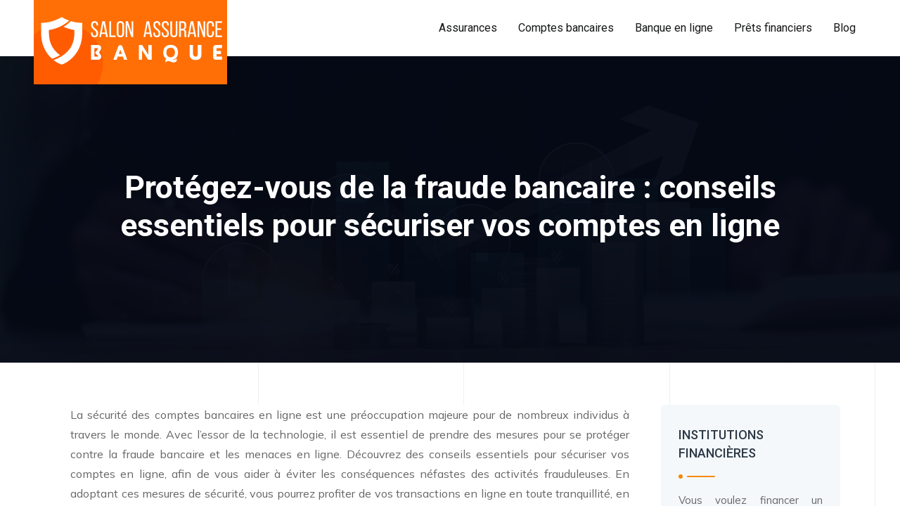

--- FILE ---
content_type: text/html; charset=UTF-8
request_url: https://www.salonbanqueassurance.com/protegez-vous-de-la-fraude-bancaire-conseils-essentiels-pour-securiser-vos-comptes-en-ligne/
body_size: 11341
content:
<!DOCTYPE html>
<html>
<head lang="fr-FR">
<meta charset="UTF-8">
<meta name="viewport" content="width=device-width">
<link rel="shortcut icon" href="/wp-content/uploads/2023/07/favicon.svg" /><link val="buildy" ver="v 3.18.11" />
<meta name='robots' content='max-image-preview:large' />
<link rel='dns-prefetch' href='//stackpath.bootstrapcdn.com' />
<title>Conseils essentiels pour sécuriser vos comptes en ligne contre la fraude bancaire</title><meta name="description" content="Protégez-vous de la fraude bancaire avec ces conseils essentiels pour sécuriser vos comptes en ligne. Gardez vos informations financières en sécurité."><link rel="alternate" title="oEmbed (JSON)" type="application/json+oembed" href="https://www.salonbanqueassurance.com/wp-json/oembed/1.0/embed?url=https%3A%2F%2Fwww.salonbanqueassurance.com%2Fprotegez-vous-de-la-fraude-bancaire-conseils-essentiels-pour-securiser-vos-comptes-en-ligne%2F" />
<link rel="alternate" title="oEmbed (XML)" type="text/xml+oembed" href="https://www.salonbanqueassurance.com/wp-json/oembed/1.0/embed?url=https%3A%2F%2Fwww.salonbanqueassurance.com%2Fprotegez-vous-de-la-fraude-bancaire-conseils-essentiels-pour-securiser-vos-comptes-en-ligne%2F&#038;format=xml" />
<style id='wp-img-auto-sizes-contain-inline-css' type='text/css'>
img:is([sizes=auto i],[sizes^="auto," i]){contain-intrinsic-size:3000px 1500px}
/*# sourceURL=wp-img-auto-sizes-contain-inline-css */
</style>
<style id='wp-block-library-inline-css' type='text/css'>
:root{--wp-block-synced-color:#7a00df;--wp-block-synced-color--rgb:122,0,223;--wp-bound-block-color:var(--wp-block-synced-color);--wp-editor-canvas-background:#ddd;--wp-admin-theme-color:#007cba;--wp-admin-theme-color--rgb:0,124,186;--wp-admin-theme-color-darker-10:#006ba1;--wp-admin-theme-color-darker-10--rgb:0,107,160.5;--wp-admin-theme-color-darker-20:#005a87;--wp-admin-theme-color-darker-20--rgb:0,90,135;--wp-admin-border-width-focus:2px}@media (min-resolution:192dpi){:root{--wp-admin-border-width-focus:1.5px}}.wp-element-button{cursor:pointer}:root .has-very-light-gray-background-color{background-color:#eee}:root .has-very-dark-gray-background-color{background-color:#313131}:root .has-very-light-gray-color{color:#eee}:root .has-very-dark-gray-color{color:#313131}:root .has-vivid-green-cyan-to-vivid-cyan-blue-gradient-background{background:linear-gradient(135deg,#00d084,#0693e3)}:root .has-purple-crush-gradient-background{background:linear-gradient(135deg,#34e2e4,#4721fb 50%,#ab1dfe)}:root .has-hazy-dawn-gradient-background{background:linear-gradient(135deg,#faaca8,#dad0ec)}:root .has-subdued-olive-gradient-background{background:linear-gradient(135deg,#fafae1,#67a671)}:root .has-atomic-cream-gradient-background{background:linear-gradient(135deg,#fdd79a,#004a59)}:root .has-nightshade-gradient-background{background:linear-gradient(135deg,#330968,#31cdcf)}:root .has-midnight-gradient-background{background:linear-gradient(135deg,#020381,#2874fc)}:root{--wp--preset--font-size--normal:16px;--wp--preset--font-size--huge:42px}.has-regular-font-size{font-size:1em}.has-larger-font-size{font-size:2.625em}.has-normal-font-size{font-size:var(--wp--preset--font-size--normal)}.has-huge-font-size{font-size:var(--wp--preset--font-size--huge)}.has-text-align-center{text-align:center}.has-text-align-left{text-align:left}.has-text-align-right{text-align:right}.has-fit-text{white-space:nowrap!important}#end-resizable-editor-section{display:none}.aligncenter{clear:both}.items-justified-left{justify-content:flex-start}.items-justified-center{justify-content:center}.items-justified-right{justify-content:flex-end}.items-justified-space-between{justify-content:space-between}.screen-reader-text{border:0;clip-path:inset(50%);height:1px;margin:-1px;overflow:hidden;padding:0;position:absolute;width:1px;word-wrap:normal!important}.screen-reader-text:focus{background-color:#ddd;clip-path:none;color:#444;display:block;font-size:1em;height:auto;left:5px;line-height:normal;padding:15px 23px 14px;text-decoration:none;top:5px;width:auto;z-index:100000}html :where(.has-border-color){border-style:solid}html :where([style*=border-top-color]){border-top-style:solid}html :where([style*=border-right-color]){border-right-style:solid}html :where([style*=border-bottom-color]){border-bottom-style:solid}html :where([style*=border-left-color]){border-left-style:solid}html :where([style*=border-width]){border-style:solid}html :where([style*=border-top-width]){border-top-style:solid}html :where([style*=border-right-width]){border-right-style:solid}html :where([style*=border-bottom-width]){border-bottom-style:solid}html :where([style*=border-left-width]){border-left-style:solid}html :where(img[class*=wp-image-]){height:auto;max-width:100%}:where(figure){margin:0 0 1em}html :where(.is-position-sticky){--wp-admin--admin-bar--position-offset:var(--wp-admin--admin-bar--height,0px)}@media screen and (max-width:600px){html :where(.is-position-sticky){--wp-admin--admin-bar--position-offset:0px}}

/*# sourceURL=wp-block-library-inline-css */
</style><style id='wp-block-image-inline-css' type='text/css'>
.wp-block-image>a,.wp-block-image>figure>a{display:inline-block}.wp-block-image img{box-sizing:border-box;height:auto;max-width:100%;vertical-align:bottom}@media not (prefers-reduced-motion){.wp-block-image img.hide{visibility:hidden}.wp-block-image img.show{animation:show-content-image .4s}}.wp-block-image[style*=border-radius] img,.wp-block-image[style*=border-radius]>a{border-radius:inherit}.wp-block-image.has-custom-border img{box-sizing:border-box}.wp-block-image.aligncenter{text-align:center}.wp-block-image.alignfull>a,.wp-block-image.alignwide>a{width:100%}.wp-block-image.alignfull img,.wp-block-image.alignwide img{height:auto;width:100%}.wp-block-image .aligncenter,.wp-block-image .alignleft,.wp-block-image .alignright,.wp-block-image.aligncenter,.wp-block-image.alignleft,.wp-block-image.alignright{display:table}.wp-block-image .aligncenter>figcaption,.wp-block-image .alignleft>figcaption,.wp-block-image .alignright>figcaption,.wp-block-image.aligncenter>figcaption,.wp-block-image.alignleft>figcaption,.wp-block-image.alignright>figcaption{caption-side:bottom;display:table-caption}.wp-block-image .alignleft{float:left;margin:.5em 1em .5em 0}.wp-block-image .alignright{float:right;margin:.5em 0 .5em 1em}.wp-block-image .aligncenter{margin-left:auto;margin-right:auto}.wp-block-image :where(figcaption){margin-bottom:1em;margin-top:.5em}.wp-block-image.is-style-circle-mask img{border-radius:9999px}@supports ((-webkit-mask-image:none) or (mask-image:none)) or (-webkit-mask-image:none){.wp-block-image.is-style-circle-mask img{border-radius:0;-webkit-mask-image:url('data:image/svg+xml;utf8,<svg viewBox="0 0 100 100" xmlns="http://www.w3.org/2000/svg"><circle cx="50" cy="50" r="50"/></svg>');mask-image:url('data:image/svg+xml;utf8,<svg viewBox="0 0 100 100" xmlns="http://www.w3.org/2000/svg"><circle cx="50" cy="50" r="50"/></svg>');mask-mode:alpha;-webkit-mask-position:center;mask-position:center;-webkit-mask-repeat:no-repeat;mask-repeat:no-repeat;-webkit-mask-size:contain;mask-size:contain}}:root :where(.wp-block-image.is-style-rounded img,.wp-block-image .is-style-rounded img){border-radius:9999px}.wp-block-image figure{margin:0}.wp-lightbox-container{display:flex;flex-direction:column;position:relative}.wp-lightbox-container img{cursor:zoom-in}.wp-lightbox-container img:hover+button{opacity:1}.wp-lightbox-container button{align-items:center;backdrop-filter:blur(16px) saturate(180%);background-color:#5a5a5a40;border:none;border-radius:4px;cursor:zoom-in;display:flex;height:20px;justify-content:center;opacity:0;padding:0;position:absolute;right:16px;text-align:center;top:16px;width:20px;z-index:100}@media not (prefers-reduced-motion){.wp-lightbox-container button{transition:opacity .2s ease}}.wp-lightbox-container button:focus-visible{outline:3px auto #5a5a5a40;outline:3px auto -webkit-focus-ring-color;outline-offset:3px}.wp-lightbox-container button:hover{cursor:pointer;opacity:1}.wp-lightbox-container button:focus{opacity:1}.wp-lightbox-container button:focus,.wp-lightbox-container button:hover,.wp-lightbox-container button:not(:hover):not(:active):not(.has-background){background-color:#5a5a5a40;border:none}.wp-lightbox-overlay{box-sizing:border-box;cursor:zoom-out;height:100vh;left:0;overflow:hidden;position:fixed;top:0;visibility:hidden;width:100%;z-index:100000}.wp-lightbox-overlay .close-button{align-items:center;cursor:pointer;display:flex;justify-content:center;min-height:40px;min-width:40px;padding:0;position:absolute;right:calc(env(safe-area-inset-right) + 16px);top:calc(env(safe-area-inset-top) + 16px);z-index:5000000}.wp-lightbox-overlay .close-button:focus,.wp-lightbox-overlay .close-button:hover,.wp-lightbox-overlay .close-button:not(:hover):not(:active):not(.has-background){background:none;border:none}.wp-lightbox-overlay .lightbox-image-container{height:var(--wp--lightbox-container-height);left:50%;overflow:hidden;position:absolute;top:50%;transform:translate(-50%,-50%);transform-origin:top left;width:var(--wp--lightbox-container-width);z-index:9999999999}.wp-lightbox-overlay .wp-block-image{align-items:center;box-sizing:border-box;display:flex;height:100%;justify-content:center;margin:0;position:relative;transform-origin:0 0;width:100%;z-index:3000000}.wp-lightbox-overlay .wp-block-image img{height:var(--wp--lightbox-image-height);min-height:var(--wp--lightbox-image-height);min-width:var(--wp--lightbox-image-width);width:var(--wp--lightbox-image-width)}.wp-lightbox-overlay .wp-block-image figcaption{display:none}.wp-lightbox-overlay button{background:none;border:none}.wp-lightbox-overlay .scrim{background-color:#fff;height:100%;opacity:.9;position:absolute;width:100%;z-index:2000000}.wp-lightbox-overlay.active{visibility:visible}@media not (prefers-reduced-motion){.wp-lightbox-overlay.active{animation:turn-on-visibility .25s both}.wp-lightbox-overlay.active img{animation:turn-on-visibility .35s both}.wp-lightbox-overlay.show-closing-animation:not(.active){animation:turn-off-visibility .35s both}.wp-lightbox-overlay.show-closing-animation:not(.active) img{animation:turn-off-visibility .25s both}.wp-lightbox-overlay.zoom.active{animation:none;opacity:1;visibility:visible}.wp-lightbox-overlay.zoom.active .lightbox-image-container{animation:lightbox-zoom-in .4s}.wp-lightbox-overlay.zoom.active .lightbox-image-container img{animation:none}.wp-lightbox-overlay.zoom.active .scrim{animation:turn-on-visibility .4s forwards}.wp-lightbox-overlay.zoom.show-closing-animation:not(.active){animation:none}.wp-lightbox-overlay.zoom.show-closing-animation:not(.active) .lightbox-image-container{animation:lightbox-zoom-out .4s}.wp-lightbox-overlay.zoom.show-closing-animation:not(.active) .lightbox-image-container img{animation:none}.wp-lightbox-overlay.zoom.show-closing-animation:not(.active) .scrim{animation:turn-off-visibility .4s forwards}}@keyframes show-content-image{0%{visibility:hidden}99%{visibility:hidden}to{visibility:visible}}@keyframes turn-on-visibility{0%{opacity:0}to{opacity:1}}@keyframes turn-off-visibility{0%{opacity:1;visibility:visible}99%{opacity:0;visibility:visible}to{opacity:0;visibility:hidden}}@keyframes lightbox-zoom-in{0%{transform:translate(calc((-100vw + var(--wp--lightbox-scrollbar-width))/2 + var(--wp--lightbox-initial-left-position)),calc(-50vh + var(--wp--lightbox-initial-top-position))) scale(var(--wp--lightbox-scale))}to{transform:translate(-50%,-50%) scale(1)}}@keyframes lightbox-zoom-out{0%{transform:translate(-50%,-50%) scale(1);visibility:visible}99%{visibility:visible}to{transform:translate(calc((-100vw + var(--wp--lightbox-scrollbar-width))/2 + var(--wp--lightbox-initial-left-position)),calc(-50vh + var(--wp--lightbox-initial-top-position))) scale(var(--wp--lightbox-scale));visibility:hidden}}
/*# sourceURL=https://www.salonbanqueassurance.com/wp-includes/blocks/image/style.min.css */
</style>
<style id='global-styles-inline-css' type='text/css'>
:root{--wp--preset--aspect-ratio--square: 1;--wp--preset--aspect-ratio--4-3: 4/3;--wp--preset--aspect-ratio--3-4: 3/4;--wp--preset--aspect-ratio--3-2: 3/2;--wp--preset--aspect-ratio--2-3: 2/3;--wp--preset--aspect-ratio--16-9: 16/9;--wp--preset--aspect-ratio--9-16: 9/16;--wp--preset--color--black: #000000;--wp--preset--color--cyan-bluish-gray: #abb8c3;--wp--preset--color--white: #ffffff;--wp--preset--color--pale-pink: #f78da7;--wp--preset--color--vivid-red: #cf2e2e;--wp--preset--color--luminous-vivid-orange: #ff6900;--wp--preset--color--luminous-vivid-amber: #fcb900;--wp--preset--color--light-green-cyan: #7bdcb5;--wp--preset--color--vivid-green-cyan: #00d084;--wp--preset--color--pale-cyan-blue: #8ed1fc;--wp--preset--color--vivid-cyan-blue: #0693e3;--wp--preset--color--vivid-purple: #9b51e0;--wp--preset--gradient--vivid-cyan-blue-to-vivid-purple: linear-gradient(135deg,rgb(6,147,227) 0%,rgb(155,81,224) 100%);--wp--preset--gradient--light-green-cyan-to-vivid-green-cyan: linear-gradient(135deg,rgb(122,220,180) 0%,rgb(0,208,130) 100%);--wp--preset--gradient--luminous-vivid-amber-to-luminous-vivid-orange: linear-gradient(135deg,rgb(252,185,0) 0%,rgb(255,105,0) 100%);--wp--preset--gradient--luminous-vivid-orange-to-vivid-red: linear-gradient(135deg,rgb(255,105,0) 0%,rgb(207,46,46) 100%);--wp--preset--gradient--very-light-gray-to-cyan-bluish-gray: linear-gradient(135deg,rgb(238,238,238) 0%,rgb(169,184,195) 100%);--wp--preset--gradient--cool-to-warm-spectrum: linear-gradient(135deg,rgb(74,234,220) 0%,rgb(151,120,209) 20%,rgb(207,42,186) 40%,rgb(238,44,130) 60%,rgb(251,105,98) 80%,rgb(254,248,76) 100%);--wp--preset--gradient--blush-light-purple: linear-gradient(135deg,rgb(255,206,236) 0%,rgb(152,150,240) 100%);--wp--preset--gradient--blush-bordeaux: linear-gradient(135deg,rgb(254,205,165) 0%,rgb(254,45,45) 50%,rgb(107,0,62) 100%);--wp--preset--gradient--luminous-dusk: linear-gradient(135deg,rgb(255,203,112) 0%,rgb(199,81,192) 50%,rgb(65,88,208) 100%);--wp--preset--gradient--pale-ocean: linear-gradient(135deg,rgb(255,245,203) 0%,rgb(182,227,212) 50%,rgb(51,167,181) 100%);--wp--preset--gradient--electric-grass: linear-gradient(135deg,rgb(202,248,128) 0%,rgb(113,206,126) 100%);--wp--preset--gradient--midnight: linear-gradient(135deg,rgb(2,3,129) 0%,rgb(40,116,252) 100%);--wp--preset--font-size--small: 13px;--wp--preset--font-size--medium: 20px;--wp--preset--font-size--large: 36px;--wp--preset--font-size--x-large: 42px;--wp--preset--spacing--20: 0.44rem;--wp--preset--spacing--30: 0.67rem;--wp--preset--spacing--40: 1rem;--wp--preset--spacing--50: 1.5rem;--wp--preset--spacing--60: 2.25rem;--wp--preset--spacing--70: 3.38rem;--wp--preset--spacing--80: 5.06rem;--wp--preset--shadow--natural: 6px 6px 9px rgba(0, 0, 0, 0.2);--wp--preset--shadow--deep: 12px 12px 50px rgba(0, 0, 0, 0.4);--wp--preset--shadow--sharp: 6px 6px 0px rgba(0, 0, 0, 0.2);--wp--preset--shadow--outlined: 6px 6px 0px -3px rgb(255, 255, 255), 6px 6px rgb(0, 0, 0);--wp--preset--shadow--crisp: 6px 6px 0px rgb(0, 0, 0);}:where(.is-layout-flex){gap: 0.5em;}:where(.is-layout-grid){gap: 0.5em;}body .is-layout-flex{display: flex;}.is-layout-flex{flex-wrap: wrap;align-items: center;}.is-layout-flex > :is(*, div){margin: 0;}body .is-layout-grid{display: grid;}.is-layout-grid > :is(*, div){margin: 0;}:where(.wp-block-columns.is-layout-flex){gap: 2em;}:where(.wp-block-columns.is-layout-grid){gap: 2em;}:where(.wp-block-post-template.is-layout-flex){gap: 1.25em;}:where(.wp-block-post-template.is-layout-grid){gap: 1.25em;}.has-black-color{color: var(--wp--preset--color--black) !important;}.has-cyan-bluish-gray-color{color: var(--wp--preset--color--cyan-bluish-gray) !important;}.has-white-color{color: var(--wp--preset--color--white) !important;}.has-pale-pink-color{color: var(--wp--preset--color--pale-pink) !important;}.has-vivid-red-color{color: var(--wp--preset--color--vivid-red) !important;}.has-luminous-vivid-orange-color{color: var(--wp--preset--color--luminous-vivid-orange) !important;}.has-luminous-vivid-amber-color{color: var(--wp--preset--color--luminous-vivid-amber) !important;}.has-light-green-cyan-color{color: var(--wp--preset--color--light-green-cyan) !important;}.has-vivid-green-cyan-color{color: var(--wp--preset--color--vivid-green-cyan) !important;}.has-pale-cyan-blue-color{color: var(--wp--preset--color--pale-cyan-blue) !important;}.has-vivid-cyan-blue-color{color: var(--wp--preset--color--vivid-cyan-blue) !important;}.has-vivid-purple-color{color: var(--wp--preset--color--vivid-purple) !important;}.has-black-background-color{background-color: var(--wp--preset--color--black) !important;}.has-cyan-bluish-gray-background-color{background-color: var(--wp--preset--color--cyan-bluish-gray) !important;}.has-white-background-color{background-color: var(--wp--preset--color--white) !important;}.has-pale-pink-background-color{background-color: var(--wp--preset--color--pale-pink) !important;}.has-vivid-red-background-color{background-color: var(--wp--preset--color--vivid-red) !important;}.has-luminous-vivid-orange-background-color{background-color: var(--wp--preset--color--luminous-vivid-orange) !important;}.has-luminous-vivid-amber-background-color{background-color: var(--wp--preset--color--luminous-vivid-amber) !important;}.has-light-green-cyan-background-color{background-color: var(--wp--preset--color--light-green-cyan) !important;}.has-vivid-green-cyan-background-color{background-color: var(--wp--preset--color--vivid-green-cyan) !important;}.has-pale-cyan-blue-background-color{background-color: var(--wp--preset--color--pale-cyan-blue) !important;}.has-vivid-cyan-blue-background-color{background-color: var(--wp--preset--color--vivid-cyan-blue) !important;}.has-vivid-purple-background-color{background-color: var(--wp--preset--color--vivid-purple) !important;}.has-black-border-color{border-color: var(--wp--preset--color--black) !important;}.has-cyan-bluish-gray-border-color{border-color: var(--wp--preset--color--cyan-bluish-gray) !important;}.has-white-border-color{border-color: var(--wp--preset--color--white) !important;}.has-pale-pink-border-color{border-color: var(--wp--preset--color--pale-pink) !important;}.has-vivid-red-border-color{border-color: var(--wp--preset--color--vivid-red) !important;}.has-luminous-vivid-orange-border-color{border-color: var(--wp--preset--color--luminous-vivid-orange) !important;}.has-luminous-vivid-amber-border-color{border-color: var(--wp--preset--color--luminous-vivid-amber) !important;}.has-light-green-cyan-border-color{border-color: var(--wp--preset--color--light-green-cyan) !important;}.has-vivid-green-cyan-border-color{border-color: var(--wp--preset--color--vivid-green-cyan) !important;}.has-pale-cyan-blue-border-color{border-color: var(--wp--preset--color--pale-cyan-blue) !important;}.has-vivid-cyan-blue-border-color{border-color: var(--wp--preset--color--vivid-cyan-blue) !important;}.has-vivid-purple-border-color{border-color: var(--wp--preset--color--vivid-purple) !important;}.has-vivid-cyan-blue-to-vivid-purple-gradient-background{background: var(--wp--preset--gradient--vivid-cyan-blue-to-vivid-purple) !important;}.has-light-green-cyan-to-vivid-green-cyan-gradient-background{background: var(--wp--preset--gradient--light-green-cyan-to-vivid-green-cyan) !important;}.has-luminous-vivid-amber-to-luminous-vivid-orange-gradient-background{background: var(--wp--preset--gradient--luminous-vivid-amber-to-luminous-vivid-orange) !important;}.has-luminous-vivid-orange-to-vivid-red-gradient-background{background: var(--wp--preset--gradient--luminous-vivid-orange-to-vivid-red) !important;}.has-very-light-gray-to-cyan-bluish-gray-gradient-background{background: var(--wp--preset--gradient--very-light-gray-to-cyan-bluish-gray) !important;}.has-cool-to-warm-spectrum-gradient-background{background: var(--wp--preset--gradient--cool-to-warm-spectrum) !important;}.has-blush-light-purple-gradient-background{background: var(--wp--preset--gradient--blush-light-purple) !important;}.has-blush-bordeaux-gradient-background{background: var(--wp--preset--gradient--blush-bordeaux) !important;}.has-luminous-dusk-gradient-background{background: var(--wp--preset--gradient--luminous-dusk) !important;}.has-pale-ocean-gradient-background{background: var(--wp--preset--gradient--pale-ocean) !important;}.has-electric-grass-gradient-background{background: var(--wp--preset--gradient--electric-grass) !important;}.has-midnight-gradient-background{background: var(--wp--preset--gradient--midnight) !important;}.has-small-font-size{font-size: var(--wp--preset--font-size--small) !important;}.has-medium-font-size{font-size: var(--wp--preset--font-size--medium) !important;}.has-large-font-size{font-size: var(--wp--preset--font-size--large) !important;}.has-x-large-font-size{font-size: var(--wp--preset--font-size--x-large) !important;}
/*# sourceURL=global-styles-inline-css */
</style>

<style id='classic-theme-styles-inline-css' type='text/css'>
/*! This file is auto-generated */
.wp-block-button__link{color:#fff;background-color:#32373c;border-radius:9999px;box-shadow:none;text-decoration:none;padding:calc(.667em + 2px) calc(1.333em + 2px);font-size:1.125em}.wp-block-file__button{background:#32373c;color:#fff;text-decoration:none}
/*# sourceURL=/wp-includes/css/classic-themes.min.css */
</style>
<link rel='stylesheet' id='default-css' href='https://www.salonbanqueassurance.com/wp-content/themes/factory-templates-3/style.css?ver=838003acd4963fd0c0a1610f7c008ce1' type='text/css' media='all' />
<link rel='stylesheet' id='bootstrap4-css' href='https://www.salonbanqueassurance.com/wp-content/themes/factory-templates-3/css/bootstrap4/bootstrap.min.css?ver=838003acd4963fd0c0a1610f7c008ce1' type='text/css' media='all' />
<link rel='stylesheet' id='font-awesome-css' href='https://stackpath.bootstrapcdn.com/font-awesome/4.7.0/css/font-awesome.min.css?ver=838003acd4963fd0c0a1610f7c008ce1' type='text/css' media='all' />
<link rel='stylesheet' id='aos-css' href='https://www.salonbanqueassurance.com/wp-content/themes/factory-templates-3/css/aos.css?ver=838003acd4963fd0c0a1610f7c008ce1' type='text/css' media='all' />
<link rel='stylesheet' id='global-css' href='https://www.salonbanqueassurance.com/wp-content/themes/factory-templates-3/css/global.css?ver=838003acd4963fd0c0a1610f7c008ce1' type='text/css' media='all' />
<link rel='stylesheet' id='style-css' href='https://www.salonbanqueassurance.com/wp-content/themes/factory-templates-3/css/template.css?ver=838003acd4963fd0c0a1610f7c008ce1' type='text/css' media='all' />
<script type="text/javascript" src="https://www.salonbanqueassurance.com/wp-content/themes/factory-templates-3/js/jquery.min.js?ver=838003acd4963fd0c0a1610f7c008ce1" id="jquery-js"></script>
<link rel="https://api.w.org/" href="https://www.salonbanqueassurance.com/wp-json/" /><link rel="alternate" title="JSON" type="application/json" href="https://www.salonbanqueassurance.com/wp-json/wp/v2/posts/285" /><link rel="EditURI" type="application/rsd+xml" title="RSD" href="https://www.salonbanqueassurance.com/xmlrpc.php?rsd" />
<link rel="canonical" href="https://www.salonbanqueassurance.com/protegez-vous-de-la-fraude-bancaire-conseils-essentiels-pour-securiser-vos-comptes-en-ligne/" />
<link rel='shortlink' href='https://www.salonbanqueassurance.com/?p=285' />
<meta name="google-site-verification" content="6CDqkuzZuw-Rn7CXrJEArPL3xpk_fVL_0qtaeS9Yzq0" />
<meta name="google-site-verification" content="b8feOh7XnguFqeHnfpTB5FNXvNLH3thYGEs-OqfNCmE" />
<style type="text/css">
  
.default_color_background,.menu-bars{background-color : #f68a0a }
.default_color_text,a,h1 span,h2 span,h3 span,h4 span,h5 span,h6 span{color :#f68a0a }
.navigation li a,.navigation li.disabled,.navigation li.active a,.owl-dots .owl-dot.active span,.owl-dots .owl-dot:hover span{background-color: #f68a0a;}
.block-spc{border-color:#f68a0a}
.default_color_border{border-color : #f68a0a }
.fa-bars,.overlay-nav .close{color: #f68a0a;}
nav li a:after{background-color: #f68a0a;}
a{color : #f68a0a }
a:hover{color : #0693e3 }
.archive h2 a{color :#171818}
.main-menu,.bottom-menu{background-color:#fff;}
.scrolling-down{background-color:#fff;}
.main-menu{box-shadow: none;-moz-box-shadow: none;-webkit-box-shadow: none;}
.main-menu{padding : 0 0 0 0 }
.main-menu.scrolling-down{padding : 0 0 0 0!important; }
.main-menu.scrolling-down{-webkit-box-shadow: 0 2px 13px 0 rgba(0, 0, 0, .1);-moz-box-shadow: 0 2px 13px 0 rgba(0, 0, 0, .1);box-shadow: 0 2px 13px 0 rgba(0, 0, 0, .1);}   
nav li a{font-size:16px;}
nav li a{line-height:40px;}
nav li a{color:#171818!important;}
nav li:hover > a,.current-menu-item > a{color:#f68a0a!important;}
.archive h1{color:#fff!important;}
.archive h1,.single h1{text-align:center!important;}
.single h1{color:#fff!important;}
.logo-main{height:120px!important;width: auto;}
.scrolling-down .logo-main,.scrolling-down .logo-sticky{height:60px!important;width: auto;}
.archive .readmore{background-color:#f68a0a;}
.archive .readmore{color:#fff;}
.archive .readmore{padding:8px 20px;}
.scrolling-down .logo-main{display: none;}
.scrolling-down .logo-sticky{display:inline-block;}
.home .post-content p a{color:#f68a0a}
.home .post-content p a:hover{color:#0693e3}
.subheader{padding:160px 0px}
footer{padding:80px 0 0}
footer #back_to_top{background-color:#f68a0a;}
footer #back_to_top i{color:#fff;}
footer #back_to_top {padding:6px 12px 8px;}
.single h2{font-size:22px!important}    
.single h3{font-size:18px!important}    
.single h4{font-size:15px!important}    
.single h5{font-size:15px!important}    
.single h6{font-size:15px!important}    
@media(max-width: 1024px){.main-menu.scrolling-down{position: fixed !important;}}
.single .post-data ul{padding: 0 0 0 15px;}
.single .blog-post-content{text-align:justify}
.single h2, .single h3, .single h4, .single h5, .single h6 {margin-top:15px;}
.single .blog-post-content img{padding:10px 0 15px;}
.nav-post-cat{padding-top:20px;}</style>
</head>
<body class="wp-singular post-template-default single single-post postid-285 single-format-standard wp-theme-factory-templates-3 catid-1 " style="background-image:url(/wp-content/uploads/2023/07/ligne.png);">	
<div id="before-menu"></div><div class="normal-menu menu-to-right main-menu ">	
<div class="container-fluid pl-5 pr-5">

<nav class="navbar navbar-expand-xl pl-0 pr-0">

<a id="logo" href="https://www.salonbanqueassurance.com">
<img class="logo-main" src="/wp-content/uploads/2023/07/logo-final-2.svg" alt="logo">
<img class="logo-sticky" src="/wp-content/uploads/2023/07/logo-final-2.svg" alt="logo"></a>
	


<button class="navbar-toggler" type="button" data-toggle="collapse" data-target="#navbarsExample06" aria-controls="navbarsExample06" aria-expanded="false" aria-label="Toggle navigation">
<span class="navbar-toggler-icon">
<div class="menu_btn">	
<div class="menu-bars"></div>
<div class="menu-bars"></div>
<div class="menu-bars"></div>
</div>
</span>
</button> 
<div class="collapse navbar-collapse" id="navbarsExample06">
<ul id="main-menu" class="navbar-nav ml-auto"><li id="menu-item-270" class="menu-item menu-item-type-taxonomy menu-item-object-category"><a href="https://www.salonbanqueassurance.com/assurances/">Assurances</a></li>
<li id="menu-item-273" class="menu-item menu-item-type-taxonomy menu-item-object-category"><a href="https://www.salonbanqueassurance.com/comptes-bancaires/">Comptes bancaires</a></li>
<li id="menu-item-271" class="menu-item menu-item-type-taxonomy menu-item-object-category"><a href="https://www.salonbanqueassurance.com/banque-en-ligne/">Banque en ligne</a></li>
<li id="menu-item-274" class="menu-item menu-item-type-taxonomy menu-item-object-category"><a href="https://www.salonbanqueassurance.com/prets-financiers/">Prêts financiers</a></li>
<li id="menu-item-272" class="menu-item menu-item-type-taxonomy menu-item-object-category current-post-ancestor current-menu-parent current-post-parent"><a href="https://www.salonbanqueassurance.com/blog/">Blog</a></li>
</ul></div>
</nav>
</div>
</div>
<div class="main">
	<div class="subheader" style="background-position:top;background-image:url(/wp-content/uploads/2023/07/bg.webp);">
<div id="mask" style="background-color:rgb(4 10 26 / 80%);"></div>	<div class="container"><h1 class="title">Protégez-vous de la fraude bancaire : conseils essentiels pour sécuriser vos comptes en ligne</h1></div>
</div>
<div class="container">
<div class="row">
<div class="post-data col-md-9 col-lg-9 col-xs-12">
<div class="blog-post-content">
<p>La sécurité des comptes bancaires en ligne est une préoccupation majeure pour de nombreux individus à travers le monde. Avec l&rsquo;essor de la technologie, il est essentiel de prendre des mesures pour se protéger contre la fraude bancaire et les menaces en ligne. Découvrez des conseils essentiels pour sécuriser vos comptes en ligne, afin de vous aider à éviter les conséquences néfastes des activités frauduleuses. En adoptant ces mesures de sécurité, vous pourrez profiter de vos transactions en ligne en toute tranquillité, en minimisant les risques de vol d&rsquo;informations ou de pertes financières.</p>
<h2>Comprendre le risque de fraude bancaire en ligne</h2>
<p>La fraude bancaire en ligne est un risque auquel tout utilisateur de services bancaires en ligne est exposé. Il existe différentes formes de fraude bancaire, dont l&rsquo;escroquerie à la carte bancaire, le phishing ou la fraude par hameçonnage, ainsi que le vol d&rsquo;identité et l&rsquo;usurpation d&rsquo;identité. Pour se protéger contre ces fraudes, il est important de prendre certaines précautions lors de l&rsquo;accès à un compte bancaire en ligne, telles que l&rsquo;utilisation de logiciels de sécurité et la vérification de la présence d&rsquo;indicateurs de sécurité sur les sites web. De plus, le mot de passe joue un rôle essentiel dans la sécurisation des transactions bancaires. Il est également crucial de maintenir à jour les logiciels de sécurité pour assurer la protection de vos comptes en ligne. En adoptant des habitudes sécuritaires, comme faire preuve de prudence lors de l&rsquo;envoi d&rsquo;informations financières par courrier électronique, utiliser de manière responsable les services de banque mobile et sauvegarder vos documents financiers en ligne, vous pouvez réduire considérablement les risques de fraude bancaire en ligne.</p>
<h2>Différentes formes de fraude bancaire</h2>
<h3>Escroquerie à la carte bancaire</h3>
<p>L&rsquo;escroquerie à la carte bancaire est l&rsquo;une des formes les plus courantes de fraude bancaire en ligne. Elle implique l&rsquo;utilisation frauduleuse des informations de votre carte bancaire pour effectuer des achats en ligne. Pour éviter cela, il est important de ne jamais partager vos informations de carte bancaire avec des sources non fiables et de surveiller régulièrement vos relevés bancaires afin de détecter toute activité suspecte.</p>
<h3>Phishing : la fraude par hameçonnage</h3>
<p>Le phishing est une méthode courante utilisée par les fraudeurs pour obtenir vos informations personnelles et financières. Ils envoient généralement des e-mails ou des messages frauduleux qui semblent provenir de votre banque ou d&rsquo;autres institutions financières légitimes. Il est crucial de ne jamais cliquer sur des liens suspects et de toujours vérifier l&rsquo;authenticité des e-mails que vous recevez avant de fournir des informations confidentielles.</p>
<h3>Vol d&rsquo;identité et usurpation d&rsquo;identité</h3>
<p>Le vol d&rsquo;identité et l&rsquo;usurpation d&rsquo;identité sont des formes graves de fraude qui peuvent entraîner des conséquences financières et personnelles désastreuses. Les fraudeurs utilisent vos informations personnelles, telles que votre nom, votre numéro de sécurité sociale et votre adresse, pour commettre des crimes financiers en votre nom. Pour éviter cela, il est recommandé de protéger vos informations personnelles, de ne pas les divulguer à des tiers non fiables et de surveiller régulièrement votre historique de crédit.</p>
<h2>Méthodes de protection contre la fraude bancaire &#8211; généralités</h2>
<h3>Précautions à prendre avec la signature électronique</h3>
<p>La signature électronique dans le domaine bancaire représente une avancée significative vers la simplification des processus administratifs. En optant pour la signature électronique, les clients peuvent apposer leur accord de manière rapide, sécurisée et sans avoir à se déplacer physiquement. Ce procédé offre une solution efficace pour la gestion des documents bancaires, tels que les contrats, les mandats, ou encore les formulaires liés à l&rsquo;ouverture de compte. Il garantit non seulement la sécurité des transactions, mais également la conformité légale des documents signés électroniquement. Les banques adoptent de plus en plus cette technologie, permettant ainsi à leurs clients de bénéficier d&rsquo;une expérience sans paperasse, tout en renforçant la fluidité et la sécurité des opérations bancaires. La signature électronique s&rsquo;inscrit ainsi dans une démarche d&rsquo;innovation et de modernisation du secteur financier.<br />
Lorsque vous envisagez l&rsquo;ouverture d&rsquo;un compte bancaire auprès de la Société Générale, la signature électronique se présente comme une solution moderne et efficace. En optant pour ce processus, vous pouvez simplifier et accélérer la démarche d&rsquo;ouverture de compte, éliminant ainsi la nécessité de déplacements physiques. La Société Générale propose une plateforme en ligne conviviale qui intègre la signature électronique, vous permettant de finaliser les formalités nécessaires de manière sécurisée et pratique. Cette approche novatrice facilite non seulement l&rsquo;accès aux services bancaires, mais reflète également l&rsquo;engagement de la Société Générale envers la digitalisation pour offrir à ses clients une expérience bancaire moderne et adaptée aux exigences contemporaines. <a href="https://particuliers.sg.fr/services-en-ligne/decouvrir-agence-directe" target="_blank" rel="">En savoir plus</a>.</p>
<h3>Utilisation de logiciels de sécurité pour protéger vos comptes</h3>
<p>L&rsquo;utilisation de logiciels de sécurité, tels que des programmes antivirus et des pare-feux, est essentielle pour protéger vos comptes en ligne contre les attaques malveillantes. Veillez à maintenir ces logiciels à jour en installant régulièrement les mises à jour disponibles.</p>
<h3>Présence d&rsquo;indicateurs de sécurité sur les sites web</h3>
<p>Lorsque vous effectuez des transactions en ligne, assurez-vous de vérifier la présence d&rsquo;indicateurs de sécurité sur les sites web. Recherchez le symbole de cadenas dans la barre d&rsquo;adresse et vérifiez que l&rsquo;URL commence par « https » plutôt que « http ». Ces signes indiquent que la connexion est sécurisée et que vos informations seront cryptées lors de la transmission.</p>
<h2>Importance du mot de passe dans la sécurisation des transactions bancaires</h2>
<p>Le mot de passe joue un rôle crucial dans la sécurisation de vos transactions bancaires en ligne. Il est essentiel d&rsquo;utiliser un mot de passe fort et unique pour chaque compte, en évitant les informations personnelles évidentes. De plus, il est recommandé de changer régulièrement vos mots de passe et d&rsquo;activer l&rsquo;authentification à deux facteurs lorsque cela est possible.</p>
<h2>Importance des mises à jour logiciels pour la sécurité de vos comptes en ligne</h2>
<p>Les mises à jour logiciels sont essentielles pour maintenir la sécurité de vos comptes en ligne. Les développeurs publient régulièrement des mises à jour pour corriger les vulnérabilités et les failles de sécurité. Assurez-vous de toujours installer ces mises à jour dès qu&rsquo;elles sont disponibles afin de vous protéger contre les attaques potentielles.</p>
<p>En outre, il est important de maintenir à jour les navigateurs que vous utilisez pour accéder à vos comptes en ligne. Les navigateurs mis à jour incluent généralement des fonctionnalités de sécurité améliorées qui peuvent vous protéger contre les sites web malveillants et les tentatives de phishing.</p>
<h2>Adopter des habitudes sécuritaires pour vos opérations bancaires en ligne</h2>
<h3>Faire preuve de prudence lors de l&rsquo;envoi d&rsquo;informations financières par courrier électronique</h3>
<p>Lorsque vous envoyez des informations financières par courrier électronique, assurez-vous d&rsquo;utiliser des méthodes sécurisées. Évitez de joindre des documents sensibles à des e-mails et utilisez plutôt des services sécurisés de partage de fichiers. Si vous recevez des demandes d&rsquo;informations financières par e-mail, soyez prudent et vérifiez l&rsquo;authenticité de l&rsquo;expéditeur avant de fournir des informations sensibles.</p>
<h3>Faire bon usage des services de banque mobile</h3>
<p>Les services de banque mobile offrent une grande commodité, mais ils peuvent présenter des risques de sécurité. Assurez-vous de toujours verrouiller votre appareil avec un mot de passe sécurisé ou une empreinte digitale. Évitez de stocker des informations sensibles, comme des numéros de compte, sur votre appareil mobile.</p>
<h3>Sauvegarde de vos documents financiers en ligne</h3>
<p>Il est crucial de sécuriser vos documents financiers en ligne afin de prévenir toute perte de données en cas de fraude ou de vol. Nous vous recommandons d&rsquo;utiliser des services de stockage en ligne sécurisés pour sauvegarder régulièrement vos relevés bancaires, vos factures et tous autres documents financiers importants. Assurez-vous d&rsquo;utiliser des mots de passe solides pour protéger ces services, et, si possible, activez l&rsquo;authentification à deux facteurs. Cela vous permettra de renforcer la sécurité de votre <a href="https://www.salonbanqueassurance.com/4-raisons-d-opter-pour-un-pret-bancaire-securise-en-ligne/" target="_blank" rel="" data-abc="true">prêt bancaire sécurisé en ligne</a> sans prendre de risque.</p>






<div class="row nav-post-cat"><div class="col-6"><a href="https://www.salonbanqueassurance.com/une-sarl-peut-elle-se-porter-caution/"><i class="fa fa-arrow-left" aria-hidden="true"></i>Une SARL peut-elle se porter caution ?</a></div><div class="col-6"><a href="https://www.salonbanqueassurance.com/micro-entreprise-et-compte-bancaire-quelles-obligations/"><i class="fa fa-arrow-left" aria-hidden="true"></i>Micro entreprise et compte bancaire : quelles obligations ?</a></div></div>
	
</div>


</div>
<div class="col-md-3 col-xs-12 col-lg-3">
<div class="sidebar">
<div class="widget-area">
<div class="widget_sidebar"><div class="sidebar-widget">INSTITUTIONS FINANCIÈRES</div>			<div class="textwidget"><p>Vous voulez financer un projet ou protéger votre argent des risques, faites appel à des institutions financières et des assurances. Si les assurances offrent des garanties contre les aléas de la vie, les banques proposent des services financiers.</p>
</div>
		</div><div class="widget_sidebar"><div class="sidebar-widget">SERVICES BANCAIRES</div>			<div class="textwidget"><p>Les cartes bancaires, ces moyens de paiement incontournables, vous permettent de réaliser plusieurs prestations. Comme pour les autres services bancaires, le choix de vos cartes de débit ou de crédit dépend de vos besoins et de votre profil.</p>
</div>
		</div><div class="widget_sidebar"><div class="sidebar-widget">OFFRES D&rsquo;ASSURANCE</div>			<div class="textwidget"><p>L’assurance responsabilité civile est souvent incluse dans les contrats d’assurance auto ou habitation. Une assurance habitation est obligatoire pour les locataires. C’est aussi le cas pour l’assurance auto. Elle est obligatoire pour les propriétaires de véhicules terrestres à moteur.</p>
</div>
		</div>



<style>
	.nav-post-cat .col-6 i{
		display: inline-block;
		position: absolute;
	}
	.nav-post-cat .col-6 a{
		position: relative;
	}
	.nav-post-cat .col-6:nth-child(1) a{
		padding-left: 18px;
		float: left;
	}
	.nav-post-cat .col-6:nth-child(1) i{
		left: 0;
	}
	.nav-post-cat .col-6:nth-child(2) a{
		padding-right: 18px;
		float: right;
	}
	.nav-post-cat .col-6:nth-child(2) i{
		transform: rotate(180deg);
		right: 0;
	}
	.nav-post-cat .col-6:nth-child(2){
		text-align: right;
	}
</style>




</div>
</div>
</div>
<script type="text/javascript">
$(document).ready(function() {
$( ".blog-post-content img" ).on( "click", function() {
var url_img = $(this).attr('src');
$('.img-fullscreen').html("<div><img src='"+url_img+"'></div>");
$('.img-fullscreen').fadeIn();
});
$('.img-fullscreen').on( "click", function() {
$(this).empty();
$('.img-fullscreen').hide();
});
});
</script>
</div>
  


</div>
</div>


<footer  style="background-color:#171818">
<div class="container">
<div class="row">
<div class="col-md-4 col-xs-12 w1">
<div class="widget_footer">
<figure class="wp-block-image size-full"><img decoding="async" src="https://www.salonbanqueassurance.com/wp-content/uploads/2023/07/footer.svg" alt="" class="wp-image-242"/></figure>
</div><div class="widget_footer"><div
			
			class="so-widget-sow-editor so-widget-sow-editor-base"
			
		>
<div class="siteorigin-widget-tinymce textwidget">
	<p>Les établissements bancaires vous proposent des offres vous permettant de financer un projet immobilier. Pensez à négocier le prêt immo après les avoir comparés.</p>
</div>
</div></div></div>
<div class="col-md-4 col-xs-12 w2">
<div class="widget_text widget_footer"><div class="footer-widget">Finance</div><div class="textwidget custom-html-widget"><ul class="footer-classic-list">
<li>Crypto-monnaie</li>
<li>Placements financiers</li>
<li>Crédit immobilier</li>
<li>Fiscalité</li>
<li>Levée de fonds</li>
</ul></div></div></div>
<div class="col-md-4 col-xs-12 w3">
<div class="widget_text widget_footer"><div class="footer-widget">Assurance</div><div class="textwidget custom-html-widget"><ul class="footer-classic-list">
<li>Assurance auto</li>
<li>Assurance voyage</li>
<li>Assurance habitation</li>
<li>Assurance santé</li>
<li>Assurance vie</li>
</ul></div></div></div>
</div>
</div>
<div class='copyright'>
<div class='container'>
<div class='row'>
<div class='col-12'>
Banques traditionnelles ou banques en ligne.

</div>
</div>
</div>
<div class="to-top square" id="inactive"><a id='back_to_top'><i class='fa fa-angle-up' aria-hidden='true'></i></a></div></footer>

<script type="speculationrules">
{"prefetch":[{"source":"document","where":{"and":[{"href_matches":"/*"},{"not":{"href_matches":["/wp-*.php","/wp-admin/*","/wp-content/uploads/*","/wp-content/*","/wp-content/plugins/*","/wp-content/themes/factory-templates-3/*","/*\\?(.+)"]}},{"not":{"selector_matches":"a[rel~=\"nofollow\"]"}},{"not":{"selector_matches":".no-prefetch, .no-prefetch a"}}]},"eagerness":"conservative"}]}
</script>
<p class="text-center" style="margin-bottom: 0px"><a href="/plan-du-site/">Plan du site</a></p><script type="text/javascript" src="https://www.salonbanqueassurance.com/wp-content/themes/factory-templates-3/js/bootstrap.min.js" id="bootstrap4-js"></script>
<script type="text/javascript" src="https://www.salonbanqueassurance.com/wp-content/themes/factory-templates-3/js/aos.js" id="aos-js"></script>
<script type="text/javascript" src="https://www.salonbanqueassurance.com/wp-content/themes/factory-templates-3/js/rellax.min.js" id="rellax-js"></script>
<script type="text/javascript" src="https://www.salonbanqueassurance.com/wp-content/themes/factory-templates-3/js/default_script.js" id="default_script-js"></script>



<script type="text/javascript">
jQuery('.remove-margin-bottom').parent(".so-panel").css("margin-bottom","0px");

let calcScrollValue = () => {
  let scrollProgress = document.getElementById("progress");
  let progressValue = document.getElementById("back_to_top");
  let pos = document.documentElement.scrollTop;
  let calcHeight = document.documentElement.scrollHeight - document.documentElement.clientHeight;
  let scrollValue = Math.round((pos * 100) / calcHeight);
  if (pos > 500) {
    progressValue.style.display = "grid";
  } else {
    progressValue.style.display = "none";
  }
  scrollProgress.addEventListener("click", () => {
    document.documentElement.scrollTop = 0;
  });
  scrollProgress.style.background = `conic-gradient( ${scrollValue}%, #fff ${scrollValue}%)`;
};
window.onscroll = calcScrollValue;
window.onload = calcScrollValue;



</script>
<script type="text/javascript">
$(document).ready(function() {
  //parallax scroll
  $(window).on("load scroll", function() {
    var parallaxElement = $(".image-parallax"),
      parallaxQuantity = parallaxElement.length;
    window.requestAnimationFrame(function() {
      for (var i = 0; i < parallaxQuantity; i++) {
        var currentElement = parallaxElement.eq(i),
          windowTop = $(window).scrollTop(),
          elementTop = currentElement.offset().top,
          elementHeight = currentElement.height(),
          viewPortHeight = window.innerHeight * 0.5 - elementHeight * 0.5,
          scrolled = windowTop - elementTop + viewPortHeight;
        currentElement.css({
          transform: "translate3d(0," + scrolled * -0.15 + "px, 0)"
        });
      }
    });
  });
});</script>
<script type="text/javascript">
var nav = jQuery('.main-menu:not(.creative-menu-open)');
var menu_height = jQuery(".main-menu").height();  
jQuery(window).scroll(function () { 
if (jQuery(this).scrollTop() > 125) { 
nav.addClass("fixed-menu");
jQuery(".main-menu").addClass("scrolling-down");
jQuery("#before-menu").css("height",menu_height);
setTimeout(function(){ jQuery('.fixed-menu').css("top", "0"); },600)
} else {
jQuery(".main-menu").removeClass("scrolling-down");
nav.removeClass("fixed-menu");
jQuery("#before-menu").css("height","0px");
jQuery('.fixed-menu').css("top", "-200px");
nav.attr('style', '');
}
});
</script>

<script type="text/javascript">
AOS.init({
  once: true,
});
</script>

<div class="img-fullscreen"></div>







 

</body>
</html>   

--- FILE ---
content_type: text/css
request_url: https://www.salonbanqueassurance.com/wp-content/themes/factory-templates-3/style.css?ver=838003acd4963fd0c0a1610f7c008ce1
body_size: 27
content:
/*
Theme Name: Factory Templates 3
Theme URI: Factory Templates .
Description: Théme personnalisé par MediaLab Factory.
Version: 3.18.11
Author: MediaLab Factory
Author URI: 
Details URI: 
*/
/* Ne rien écrire ici */


--- FILE ---
content_type: text/css
request_url: https://www.salonbanqueassurance.com/wp-content/themes/factory-templates-3/css/template.css?ver=838003acd4963fd0c0a1610f7c008ce1
body_size: 1909
content:
@import url(https://fonts.googleapis.com/css2?family=Mulish:wght@300;400;500;600;700;800;900;1000&family=Roboto:wght@300;400;500;700;900&display=swap);#logo,.normal-menu ul{z-index:2}#logo,.bloc-sous-image,.bloc2,.bloc3,.bloc5{position:relative}.sub-menu li a,footer ul{padding:0}body{font-family:Mulish,Tahoma,Geneva,sans-serif;line-height:28px;font-style:normal;color:#666;font-size:16px}.widget_sidebar .sidebar-widget,h1,h2,h3,h4,nav li a{font-family:Roboto,Arial,Helvetica,sans-serif}h1,h2,h3,h4{font-weight:500}h1{font-weight:600}#logo{display:block;margin-bottom:-40px}.scrolling-down #logo{margin-bottom:0}.navbar{padding:0!important}.navbar-toggler{border:none}nav li a{font-weight:400;padding:20px 0}.menu-item-has-children::after{top:23px;color:#222d35;right:0}.archive .readmore:after,.bloc2:before,.bloc5:before{position:absolute;content:"";top:0;z-index:-1}.scrolling-down #logo img{width:auto}.bloc1{height:80vh}.titre2 .sow-headline-container p.sow-sub-headline{text-transform:uppercase;display:inline-block;font-weight:500;padding:6px 10px;background:#f4f4f4;border-radius:4px}.effetimg{overflow:hidden;border-radius:5px}.effetimg img{border-radius:5px;-webkit-transition:.5s;transition:.5s}.col1:hover .effetimg img{-webkit-transform:scale(1.07);transform:scale(1.07)}.bloc-sous-image{background:#fff;padding:24px 30px 0;margin-top:-62px;margin-left:20px;margin-right:20px}.col1:hover .bloc-sous-image h3{color:#f68a0a!important}.bloc2,.bloc5{z-index:1}.bloc2:before{left:0;background:url(/wp-content/uploads/2023/07/counter-bg.png);width:100%;height:100%}.titre3 .sow-headline-container{text-align:center}.bloc3{margin-top:-250px;z-index:2}.sow-accordion-panel-open .sow-accordion-panel-header{background-color:#171818!important;color:#fff!important}.sow-accordion .sow-accordion-panel{border-bottom:1px solid #efefef}.sow-accordion-panel .sow-accordion-panel-header .sow-accordion-title{font-weight:600;font-size:18px}.owl-testimonial{background-color:rgb(23 24 24 / 95%);padding:60px 60px 40px}.testimonial-content .content{font-weight:400;font-size:18px;color:#999}.testimonial-content .title{font-weight:500;font-size:18px;line-height:24px;color:#fff;padding:30px 0}.bloc5:before{left:0;background:#f9f9f9;width:50%;height:100%}.eff2,.eff2 img{border-radius:0}.blocTxt h3{font-weight:500;font-size:18px;line-height:26px;color:#171818}.part-left{padding:100px 80px 80px}.slick-slide{margin:0 15px}.slick-slide img{border-radius:5px}.last-bloc{margin-top:-150px;position:relative;z-index:2}.effetimg1:hover{animation:2s infinite spinning;transition:.4s cubic-bezier(.03,.098,.52,.99)}@keyframes spinning{0%{transform:perspective(300px) rotateX(-3deg) rotateY(3deg) scale3d(1,1,1)}30%{transform:perspective(300px) rotateX(-3deg) rotateY(-3deg) scale3d(1,1,1)}60%{transform:perspective(300px) rotateX(3deg) rotateY(3deg) scale3d(1,1,1)}100%{transform:perspective(300px) rotateX(3deg) rotateY(-3deg) scale3d(1,1,1)}}footer{color:#999}footer p{margin-right:34%}footer #inactive,footer .to-top{z-index:3}footer #back_to_top{line-height:22px;text-align:center;bottom:1.5%;z-index:3;border-radius:5px}footer #back_to_top i{font-size:22px}footer .copyright{padding:20px 0;border-top:1px solid #222;margin-top:60px;text-align:left;font-size:14px}footer ul{list-style:none;margin:0;font-size:14px;columns:1;break-inside:avoid;-moz-column-gap:30px;-webkit-column-gap:30px}footer ul li{left:0;-webkit-transition:.5s;transition:.5s;padding:.4em 0 .4em 25px;position:relative}footer ul li::before{font-family:FontAwesome;content:"\f105";display:inline-block;vertical-align:top;background-color:transparent;padding-left:5px;left:0;top:5px;position:absolute;color:#999}footer .footer-widget{line-height:30px;padding-bottom:13px;color:#fff;font-weight:600;font-size:20px}.widget_sidebar .sidebar-widget{margin-bottom:20px;line-height:26px;font-weight:500;color:#2d3845;position:relative;padding-bottom:20px}.widget_sidebar .sidebar-widget::before{position:absolute;height:2px;border-radius:8px;width:40px;left:12px;bottom:-1px;content:"";background-color:#f68a0a}.widget_sidebar .sidebar-widget::after{position:absolute;height:6px;width:6px;left:0;bottom:-3px;content:"";border-radius:50%;background-color:#f68a0a}.post-content-loop{padding:40px 30px;background:#fff;box-shadow:0 9px 35px 0 rgba(0,0,0,.07);border-bottom-left-radius:6px;border-bottom-right-radius:6px}.widget_sidebar a,.widget_sidebar p{font-size:15px}.widget_sidebar{padding:30px 25px 15px;margin-bottom:50px;border-radius:6px;background-color:#f5f8fb}.loop-post .thumb-cover{margin-bottom:0!important}.archive h1,.single h1{font-size:45px}.archive h2{line-height:32px;margin-bottom:.5em;font-size:25px}.post-inloop{margin:0 0 40px;padding:0 0 40px;border-bottom:1px solid rgba(0,0,0,.08)}.post-inloop p{padding-bottom:0;margin-bottom:20px}.post-inloop .col-md-7{padding-left:40px}.blog-post-content{border-bottom:none;padding:0 0 10px}.single .related{color:#272726;display:inline-block;font-weight:400;line-height:26px;padding:20px 0 5px}.single h2,.single h3,.single h4,.single h5,.single h6{color:#101010;line-height:1.5;font-weight:600}.archive .readmore{font-size:13px;line-height:24px;font-weight:600;text-transform:uppercase;position:relative;z-index:1;overflow:hidden;border-radius:5px}.archive .readmore:after{left:0;right:0;bottom:0;background-color:#171818;transform:scale(0);-webkit-transition:.2s linear;-o-transition:.2s linear;transition:.2s linear;opacity:1;border-radius:5px}.archive .readmore:hover:after{opacity:1;transform:scale(1);-webkit-transition:.4s linear;-o-transition:.4s linear;transition:.4s linear}.single .post-data{margin-bottom:50px;background:#fff;padding:0 30px}@media screen and (max-width:1366px){.part-left{padding:100px 30px 80px}}@media screen and (max-width:1024px){.part-left{padding:100px 0 80px 30px}#logo{margin-bottom:0}.bloc1{height:75vh}.main-menu,.main-menu.scrolling-down{padding:20px 0!important}.sub-menu{background-color:#bf8b475e}.sub-menu li a{padding:15px}.subheader{padding:150px 0}.menu-item-has-children::after{top:7px}ul#main-menu{margin-top:2em}.home h1{line-height:35px!important;font-size:28px!important}.home h2{line-height:30px!important;font-size:24px!important}nav li a{line-height:30px;padding:10px}.normal-menu ul{margin-top:1em}.main-menu ul li .sub-menu{margin-top:0;min-width:100%;position:relative;box-shadow:none}.home h3{font-size:16px!important}}@media screen and (max-width:960px){.home h1{line-height:30px!important;font-size:27px!important}.home h2{line-height:28px!important;font-size:22px!important}.home .loop-post{padding:0}.single .post-data{padding:0 15px}.sidebar{margin-top:0}.scrolling-down .navbar-collapse{background:0 0}.single .related{width:100%}.post-inloop .col-md-7{padding-left:0}.widget_footer{margin-top:2em}.loop-post{padding:0 30px}.recent-project-title{transform:none!important}}@media screen and (max-width:375px){.part-left{padding:100px 30px 80px}.xxbloc{padding:0!important}.logo-main{height:40px;width:auto}.home h3{font-size:20px!important}footer .copyright{padding:25px 50px}}

--- FILE ---
content_type: image/svg+xml
request_url: https://www.salonbanqueassurance.com/wp-content/uploads/2023/07/footer.svg
body_size: 3074
content:
<?xml version="1.0" encoding="utf-8"?>
<!-- Generator: Adobe Illustrator 16.0.0, SVG Export Plug-In . SVG Version: 6.00 Build 0)  -->
<!DOCTYPE svg PUBLIC "-//W3C//DTD SVG 1.1//EN" "http://www.w3.org/Graphics/SVG/1.1/DTD/svg11.dtd">
<svg version="1.1" id="Calque_1" xmlns="http://www.w3.org/2000/svg" xmlns:xlink="http://www.w3.org/1999/xlink" x="0px" y="0px"
	 width="200px" height="70px" viewBox="0 0 200 70" enable-background="new 0 0 200 70" xml:space="preserve">
<g>
	<path fill="#FFFFFF" d="M65.321,19.712v0.448h-1.745v-0.542c0-1.485-0.565-2.357-1.885-2.357s-1.887,0.872-1.887,2.334
		c0,3.702,5.54,4.055,5.54,8.699c0,2.498-1.201,4.125-3.724,4.125c-2.523,0-3.702-1.627-3.702-4.125V27.35h1.72v1.038
		c0,1.485,0.614,2.358,1.934,2.358c1.32,0,1.934-0.873,1.934-2.358c0-3.677-5.517-4.031-5.517-8.675
		c0-2.546,1.179-4.125,3.655-4.125C64.143,15.586,65.321,17.213,65.321,19.712z"/>
	<path fill="#FFFFFF" d="M68.81,28.93l-0.636,3.324h-1.698l3.159-16.502h2.664l3.158,16.502h-1.839l-0.636-3.324H68.81z
		 M69.045,27.35h3.677l-1.862-9.523L69.045,27.35z"/>
	<path fill="#FFFFFF" d="M76.896,32.254V15.751h1.837V30.58h4.715v1.674H76.896z"/>
	<path fill="#FFFFFF" d="M84.698,19.736c0-2.522,1.25-4.149,3.771-4.149c2.546,0,3.796,1.626,3.796,4.149v8.534
		c0,2.499-1.25,4.149-3.796,4.149c-2.521,0-3.771-1.65-3.771-4.149V19.736L84.698,19.736z M86.513,28.364
		c0,1.509,0.637,2.381,1.957,2.381c1.344,0,1.957-0.873,1.957-2.381v-8.723c0-1.485-0.613-2.381-1.957-2.381
		c-1.32,0-1.957,0.896-1.957,2.381V28.364z"/>
	<path fill="#FFFFFF" d="M95.636,32.254h-1.651V15.751h2.334l3.819,11.929V15.751h1.626v16.502h-1.908l-4.22-13.343L95.636,32.254
		L95.636,32.254z"/>
</g>
<g>
	<path fill="#FFFFFF" d="M57.907,40.521h7.66c1.592,0.226,2.511,0.927,2.764,2.106c0.252,1.178-0.025,2.372-0.832,3.583
		c-0.805,1.212-1.236,1.931-1.285,2.157c1.883,1.854,2.616,3.533,2.199,5.046c-0.196,0.854-0.729,1.537-1.596,2.058
		c-0.206,0.096-0.468,0.179-0.79,0.251l-0.142,0.021l-0.197,0.055l-0.142,0.022h-7.64V40.521z M64.265,43.782l-2.867-0.011v8.678
		h3.688c0.248-0.05,0.367-0.145,0.357-0.279c-0.012-0.134-0.516-0.676-1.512-1.625c-0.996-0.948-1.544-1.566-1.646-1.854
		c-0.104-0.289,0.004-0.604,0.317-0.946l2.353-2.89C65.284,44.104,65.052,43.744,64.265,43.782z"/>
	<path fill="#FFFFFF" d="M95.609,55.821h-3.393l-1.214-3.358h-5.242l-1.227,3.358H81.12l5.044-13.712
		c0.285-0.563,0.606-0.971,0.968-1.222c0.362-0.251,0.776-0.378,1.242-0.378c0.474,0,0.893,0.135,1.253,0.398
		c0.361,0.27,0.685,0.667,0.968,1.201L95.609,55.821z M90.028,49.845l-1.632-4.521l-1.664,4.521H90.028z"/>
	<path fill="#FFFFFF" d="M107.692,55.843V40.499h3.512l6.403,10.243V40.499h3.435v15.344h-3.688l-6.292-10.014v10.014H107.692z"/>
	<path fill="#FFFFFF" d="M136.471,54.967c-0.46-0.276-0.878-0.605-1.258-0.984c-1.394-1.38-2.089-3.28-2.089-5.703
		c0-1.552,0.239-2.854,0.721-3.907c0.357-0.773,0.85-1.468,1.472-2.084c0.625-0.616,1.31-1.075,2.054-1.373
		c0.99-0.401,2.133-0.603,3.426-0.603c2.334,0,4.202,0.697,5.602,2.091c1.403,1.394,2.103,3.326,2.103,5.8
		c0,2.459-0.694,4.381-2.079,5.769c-0.846,0.838-1.86,1.421-3.041,1.751c0.283,0.08,0.502,0.12,0.655,0.12
		c0.408,0,0.882-0.126,1.417-0.379c0.536-0.251,1.06-0.65,1.571-1.198v2.954c-0.336,0.352-0.806,0.68-1.407,0.985
		c-0.602,0.307-1.223,0.461-1.867,0.461c-0.365,0-0.72-0.045-1.067-0.133c-0.345-0.086-0.896-0.295-1.647-0.622
		c-1.121-0.489-2.004-0.734-2.646-0.734c-1.022,0-2.018,0.507-2.988,1.521v-2.833C135.736,55.5,136.094,55.2,136.471,54.967z
		 M136.396,48.269c0,1.636,0.419,2.874,1.255,3.722c0.835,0.846,1.896,1.271,3.179,1.271c1.285,0,2.336-0.421,3.163-1.261
		c0.823-0.839,1.235-2.096,1.235-3.777c0-1.653-0.402-2.89-1.206-3.708c-0.798-0.816-1.864-1.227-3.192-1.227
		c-1.327,0-2.399,0.413-3.214,1.237C136.802,45.35,136.396,46.598,136.396,48.269z"/>
	<path fill="#FFFFFF" d="M160.583,40.499h3.554v8.274c0,0.801,0.038,1.399,0.109,1.794c0.14,0.621,0.459,1.12,0.961,1.501
		c0.5,0.379,1.029,0.567,1.591,0.567c0.445,0,0.892-0.179,1.341-0.536c0.45-0.357,0.717-0.797,0.811-1.32
		c0.088-0.52,0.136-1.128,0.136-1.82v-8.46h3.754v8.032c0,1.832-0.084,3.127-0.252,3.887s-0.476,1.396-0.923,1.914
		c-0.451,0.519-1.054,0.932-1.809,1.242s-1.741,0.466-2.959,0.466c-1.467,0-2.581-0.167-3.34-0.504
		c-0.758-0.335-1.359-0.772-1.799-1.313c-0.443-0.54-0.732-1.106-0.87-1.695c-0.205-0.878-0.306-2.168-0.306-3.875L160.583,40.499
		L160.583,40.499z"/>
	<path fill="#FFFFFF" d="M194.234,55.797h-5.723c-2.393,0.155-3.543-0.842-3.449-2.986v-9.652c0.139-1.831,1.288-2.719,3.449-2.659
		h5.723v3.295h-5.624v2.813h4.541v3.303h-4.541v2.604h5.624V55.797z"/>
</g>
<g>
	<g>
		<path fill="#FFFFFF" d="M114.911,28.928l-0.637,3.325h-1.698l3.16-16.508h2.666l3.159,16.508h-1.839l-0.64-3.325H114.911z
			 M115.146,27.348h3.681l-1.864-9.528L115.146,27.348z"/>
		<path fill="#FFFFFF" d="M130.142,19.707v0.448h-1.744v-0.542c0-1.485-0.567-2.358-1.888-2.358c-1.318,0-1.886,0.873-1.886,2.335
			c0,3.703,5.541,4.056,5.541,8.702c0,2.5-1.202,4.127-3.726,4.127c-2.524,0-3.702-1.627-3.702-4.127v-0.943h1.72v1.038
			c0,1.485,0.614,2.357,1.935,2.357c1.321,0,1.934-0.872,1.934-2.357c0-3.68-5.517-4.033-5.517-8.679
			c0-2.546,1.178-4.127,3.653-4.127C128.963,15.58,130.142,17.207,130.142,19.707z"/>
		<path fill="#FFFFFF" d="M138.912,19.707v0.448h-1.748v-0.542c0-1.485-0.565-2.358-1.885-2.358c-1.323,0-1.887,0.873-1.887,2.335
			c0,3.703,5.543,4.056,5.543,8.702c0,2.5-1.205,4.127-3.728,4.127c-2.524,0-3.703-1.627-3.703-4.127v-0.943h1.723v1.038
			c0,1.485,0.611,2.357,1.933,2.357s1.935-0.872,1.935-2.357c0-3.68-5.52-4.033-5.52-8.679c0-2.546,1.181-4.127,3.657-4.127
			C137.731,15.58,138.912,17.207,138.912,19.707z"/>
		<path fill="#FFFFFF" d="M142.281,28.363c0,1.486,0.588,2.381,1.933,2.381c1.322,0,1.911-0.896,1.911-2.381V15.745h1.722v12.522
			c0,2.501-1.155,4.173-3.703,4.173c-2.525,0-3.68-1.672-3.68-4.173V15.745h1.817V28.363L142.281,28.363z"/>
		<path fill="#FFFFFF" d="M153.335,15.745c2.594,0,3.68,1.32,3.68,3.773v1.344c0,1.816-0.634,2.947-2.052,3.396
			c1.511,0.447,2.076,1.673,2.076,3.442v2.571c0,0.731,0.021,1.415,0.329,1.981h-1.864c-0.211-0.473-0.307-0.896-0.307-2.004v-2.594
			c0-1.862-0.872-2.453-2.402-2.453h-1.297v7.051h-1.841V15.745H153.335z M152.864,23.527c1.462,0,2.334-0.471,2.334-2.264v-1.581
			c0-1.486-0.54-2.264-1.909-2.264h-1.79v6.108H152.864L152.864,23.527z"/>
		<path fill="#FFFFFF" d="M160.808,28.928l-0.635,3.325h-1.697l3.159-16.508h2.666l3.161,16.508h-1.841l-0.638-3.325H160.808z
			 M161.045,27.348h3.682l-1.864-9.528L161.045,27.348z"/>
		<path fill="#FFFFFF" d="M170.521,32.254h-1.649V15.745h2.336l3.817,11.934V15.745h1.629v16.508h-1.912l-4.221-13.347V32.254
			L170.521,32.254z"/>
		<path fill="#FFFFFF" d="M185.823,19.731v1.485h-1.745v-1.581c0-1.485-0.59-2.381-1.934-2.381c-1.321,0-1.937,0.896-1.937,2.381
			v8.726c0,1.487,0.615,2.381,1.937,2.381c1.344,0,1.934-0.896,1.934-2.381v-2.146h1.745v2.051c0,2.501-1.179,4.15-3.725,4.15
			c-2.523,0-3.703-1.649-3.703-4.15v-8.536c0-2.5,1.18-4.151,3.703-4.151C184.645,15.58,185.823,17.231,185.823,19.731z"/>
		<path fill="#FFFFFF" d="M193.367,23.056v1.65h-4.031v5.873h4.95v1.675h-6.791V15.745h6.791v1.674h-4.95v5.637H193.367z"/>
	</g>
</g>
<g>
	<path fill="#FFFFFF" d="M21.314,47.33c-4.819-5.025-7.262-11.534-7.262-19.348v-3.13c9.335-1.393,17.159-6.053,21.033-9.832
		c-2.633-0.943-4.552-1.942-5.602-2.488c-0.107-0.056-0.206-0.107-0.296-0.153l-1.872-0.966l-1.873,0.966
		c-0.089,0.046-0.188,0.098-0.294,0.153c-2.103,1.094-7.692,4.001-15.516,4.649l-3.744,0.31v10.491
		c0,5.551,1.027,10.702,3.054,15.313c1.64,3.726,3.925,7.095,6.79,10.007c0.521,0.529,1.041,1.022,1.556,1.483
		c2.135-0.688,5.226-1.885,8.386-3.809C24.388,50.121,22.842,48.926,21.314,47.33z"/>
	<path fill="#FFFFFF" d="M44.998,17.182c-3.058-0.253-5.771-0.852-8.07-1.551c-1.275,1.314-3.821,3.644-7.67,5.857
		c2.727,1.195,6.574,2.582,11.322,3.364v3.131c0,7.813-2.428,14.337-7.262,19.349c-3.399,3.524-8.261,6.771-14.47,8.77
		c3.588,2.853,6.586,4.065,6.999,4.224l1.47,0.567l1.471-0.567c0.527-0.204,5.294-2.134,10.11-7.023
		c2.866-2.911,5.151-6.278,6.791-10.006c2.027-4.611,3.055-9.762,3.055-15.313V17.491L44.998,17.182z"/>
</g>
</svg>


--- FILE ---
content_type: image/svg+xml
request_url: https://www.salonbanqueassurance.com/wp-content/uploads/2023/07/logo-final-2.svg
body_size: 3164
content:
<?xml version="1.0" encoding="utf-8"?>
<!-- Generator: Adobe Illustrator 16.0.0, SVG Export Plug-In . SVG Version: 6.00 Build 0)  -->
<!DOCTYPE svg PUBLIC "-//W3C//DTD SVG 1.1//EN" "http://www.w3.org/Graphics/SVG/1.1/DTD/svg11.dtd">
<svg version="1.1" id="Calque_1" xmlns="http://www.w3.org/2000/svg" xmlns:xlink="http://www.w3.org/1999/xlink" x="0px" y="0px"
	 width="275px" height="120px" viewBox="0 0 275 120" enable-background="new 0 0 275 120" xml:space="preserve">
<rect fill="#FF6F06" width="275" height="120"/>
<circle fill="#FF5C01" cx="41" cy="90.5" r="57.5"/>
<g>
	<path fill="#FFFFFF" d="M91.601,35.697v0.611h-2.383v-0.74c0-2.029-0.772-3.22-2.575-3.22c-1.803,0-2.578,1.191-2.578,3.188
		c0,5.056,7.567,5.538,7.567,11.881c0,3.412-1.641,5.635-5.086,5.635c-3.446,0-5.056-2.223-5.056-5.635v-1.288h2.35v1.417
		c0,2.028,0.838,3.22,2.641,3.22c1.803,0,2.641-1.192,2.641-3.22c0-5.023-7.536-5.506-7.536-11.849c0-3.478,1.611-5.635,4.992-5.635
		C89.991,30.062,91.601,32.283,91.601,35.697z"/>
	<path fill="#FFFFFF" d="M96.366,48.287l-0.869,4.54h-2.319l4.314-22.54h3.639l4.314,22.54h-2.512l-0.869-4.54H96.366z
		 M96.688,46.129h5.023l-2.544-13.008L96.688,46.129z"/>
	<path fill="#FFFFFF" d="M107.41,52.827v-22.54h2.51V50.54h6.44v2.287H107.41z"/>
	<path fill="#FFFFFF" d="M118.068,35.729c0-3.445,1.707-5.667,5.151-5.667c3.478,0,5.185,2.221,5.185,5.667v11.657
		c0,3.413-1.708,5.667-5.185,5.667c-3.444,0-5.151-2.253-5.151-5.667V35.729L118.068,35.729z M120.547,47.514
		c0,2.061,0.869,3.252,2.672,3.252c1.835,0,2.672-1.192,2.672-3.252V35.6c0-2.028-0.837-3.252-2.672-3.252
		c-1.803,0-2.672,1.224-2.672,3.252V47.514z"/>
	<path fill="#FFFFFF" d="M133.008,52.827h-2.255v-22.54h3.188l5.217,16.293V30.287h2.221v22.54h-2.605l-5.765-18.225L133.008,52.827
		L133.008,52.827z"/>
</g>
<g>
	<path fill="#FFFFFF" d="M81.475,64.12h10.462c2.174,0.308,3.43,1.266,3.775,2.877c0.344,1.608-0.035,3.239-1.136,4.894
		c-1.1,1.655-1.688,2.637-1.755,2.946c2.571,2.531,3.572,4.826,3.003,6.892c-0.268,1.166-0.996,2.101-2.18,2.811
		c-0.281,0.132-0.639,0.244-1.078,0.344l-0.194,0.029l-0.269,0.074l-0.194,0.031H81.475V64.12z M90.158,68.573l-3.916-0.015v11.853
		h5.037c0.338-0.067,0.501-0.197,0.487-0.382c-0.016-0.182-0.704-0.922-2.065-2.219c-1.36-1.295-2.109-2.14-2.249-2.533
		c-0.141-0.395,0.006-0.824,0.434-1.293l3.213-3.946C91.55,69.014,91.234,68.521,90.158,68.573z"/>
	<path fill="#FFFFFF" d="M132.97,85.018h-4.634l-1.659-4.588h-7.16l-1.675,4.588h-4.662l6.891-18.729
		c0.388-0.769,0.828-1.325,1.321-1.668c0.495-0.343,1.06-0.517,1.697-0.517c0.647,0,1.219,0.184,1.712,0.545
		c0.493,0.367,0.936,0.91,1.322,1.64L132.97,85.018z M125.347,76.854l-2.229-6.174l-2.272,6.174H125.347z"/>
	<path fill="#FFFFFF" d="M149.475,85.047V64.089h4.797l8.746,13.991V64.089h4.69v20.958h-5.036l-8.595-13.678v13.678H149.475z"/>
	<path fill="#FFFFFF" d="M188.782,83.85c-0.628-0.377-1.199-0.826-1.718-1.344c-1.904-1.885-2.854-4.48-2.854-7.79
		c0-2.12,0.326-3.899,0.984-5.337c0.488-1.056,1.16-2.005,2.01-2.847c0.854-0.841,1.789-1.468,2.805-1.875
		c1.354-0.548,2.914-0.823,4.68-0.823c3.188,0,5.74,0.952,7.651,2.855c1.916,1.904,2.872,4.543,2.872,7.922
		c0,3.359-0.949,5.984-2.84,7.879c-1.155,1.145-2.541,1.941-4.154,2.392c0.387,0.109,0.686,0.165,0.895,0.165
		c0.559,0,1.205-0.172,1.936-0.518c0.733-0.344,1.448-0.889,2.146-1.637v4.035c-0.459,0.479-1.1,0.928-1.922,1.346
		s-1.67,0.629-2.551,0.629c-0.498,0-0.982-0.061-1.457-0.182c-0.472-0.117-1.224-0.402-2.25-0.85
		c-1.531-0.668-2.738-1.003-3.615-1.003c-1.396,0-2.756,0.692-4.082,2.077v-3.87C187.779,84.578,188.268,84.169,188.782,83.85z
		 M188.68,74.701c0,2.234,0.571,3.926,1.713,5.083c1.142,1.155,2.59,1.735,4.342,1.735c1.756,0,3.191-0.574,4.32-1.722
		c1.125-1.146,1.688-2.862,1.688-5.159c0-2.259-0.55-3.947-1.647-5.064c-1.091-1.115-2.547-1.676-4.361-1.676
		c-1.813,0-3.276,0.564-4.389,1.689C189.234,70.715,188.68,72.419,188.68,74.701z"/>
	<path fill="#FFFFFF" d="M221.716,64.089h4.854v11.302c0,1.094,0.052,1.911,0.148,2.45c0.191,0.849,0.627,1.53,1.313,2.05
		c0.683,0.518,1.405,0.775,2.172,0.775c0.608,0,1.219-0.244,1.832-0.732c0.614-0.488,0.979-1.088,1.106-1.803
		c0.121-0.71,0.187-1.541,0.187-2.486V64.089h5.127v10.972c0,2.502-0.114,4.271-0.345,5.308c-0.229,1.038-0.649,1.907-1.26,2.614
		c-0.617,0.709-1.439,1.273-2.471,1.697s-2.378,0.637-4.042,0.637c-2.003,0-3.524-0.229-4.562-0.688
		c-1.034-0.458-1.856-1.056-2.457-1.793c-0.605-0.737-1-1.512-1.188-2.315c-0.281-1.199-0.418-2.961-0.418-5.293L221.716,64.089
		L221.716,64.089z"/>
	<path fill="#FFFFFF" d="M267.68,84.984h-7.816c-3.269,0.211-4.84-1.15-4.711-4.08V67.721c0.189-2.5,1.759-3.713,4.711-3.632h7.816
		v4.5h-7.683v3.843h6.203v4.512h-6.203V80.5h7.683V84.984z"/>
</g>
<g>
	<g>
		<path fill="#FFFFFF" d="M159.334,48.284l-0.869,4.542h-2.32l4.316-22.548h3.643l4.314,22.548h-2.512l-0.873-4.542H159.334z
			 M159.656,46.127h5.027l-2.547-13.014L159.656,46.127z"/>
		<path fill="#FFFFFF" d="M180.137,35.689v0.612h-2.382V35.56c0-2.029-0.774-3.221-2.578-3.221c-1.801,0-2.575,1.192-2.575,3.189
			c0,5.058,7.567,5.54,7.567,11.886c0,3.414-1.642,5.637-5.089,5.637s-5.057-2.223-5.057-5.637v-1.288h2.35v1.417
			c0,2.029,0.839,3.22,2.643,3.22c1.805,0,2.641-1.191,2.641-3.22c0-5.026-7.535-5.508-7.535-11.854c0-3.478,1.609-5.637,4.99-5.637
			C178.527,30.053,180.137,32.275,180.137,35.689z"/>
		<path fill="#FFFFFF" d="M192.116,35.689v0.612h-2.388V35.56c0-2.029-0.772-3.221-2.574-3.221c-1.807,0-2.577,1.192-2.577,3.189
			c0,5.058,7.571,5.54,7.571,11.886c0,3.414-1.646,5.637-5.092,5.637c-3.447,0-5.058-2.223-5.058-5.637v-1.288h2.353v1.417
			c0,2.029,0.836,3.22,2.64,3.22c1.806,0,2.644-1.191,2.644-3.22c0-5.026-7.539-5.508-7.539-11.854c0-3.478,1.612-5.637,4.995-5.637
			C190.504,30.053,192.116,32.275,192.116,35.689z"/>
		<path fill="#FFFFFF" d="M196.718,47.512c0,2.03,0.804,3.252,2.64,3.252c1.807,0,2.61-1.223,2.61-3.252V30.278h2.353v17.104
			c0,3.416-1.578,5.7-5.059,5.7c-3.449,0-5.025-2.284-5.025-5.7V30.278h2.481V47.512L196.718,47.512z"/>
		<path fill="#FFFFFF" d="M211.816,30.278c3.543,0,5.025,1.803,5.025,5.154v1.835c0,2.481-0.865,4.026-2.802,4.639
			c2.063,0.611,2.836,2.286,2.836,4.702v3.512c0,0.999,0.028,1.933,0.449,2.706h-2.546c-0.288-0.646-0.42-1.224-0.42-2.738v-3.543
			c0-2.544-1.19-3.35-3.28-3.35h-1.772v9.631h-2.514V30.278H211.816z M211.173,40.908c1.997,0,3.188-0.644,3.188-3.092v-2.159
			c0-2.029-0.738-3.092-2.607-3.092h-2.445v8.343H211.173L211.173,40.908z"/>
		<path fill="#FFFFFF" d="M222.023,48.284l-0.867,4.542h-2.318l4.314-22.548h3.642l4.317,22.548h-2.514l-0.871-4.542H222.023z
			 M222.348,46.127h5.027l-2.546-13.014L222.348,46.127z"/>
		<path fill="#FFFFFF" d="M235.289,52.827h-2.253V30.278h3.19l5.215,16.299V30.278h2.225v22.548h-2.611l-5.766-18.231V52.827
			L235.289,52.827z"/>
		<path fill="#FFFFFF" d="M256.191,35.723v2.029h-2.385v-2.159c0-2.029-0.806-3.253-2.641-3.253c-1.805,0-2.645,1.224-2.645,3.253
			v11.918c0,2.03,0.84,3.252,2.645,3.252c1.835,0,2.641-1.223,2.641-3.252V44.58h2.385v2.802c0,3.416-1.61,5.669-5.088,5.669
			c-3.446,0-5.059-2.253-5.059-5.669V35.723c0-3.415,1.611-5.67,5.059-5.67C254.581,30.053,256.191,32.308,256.191,35.723z"/>
		<path fill="#FFFFFF" d="M266.495,40.264v2.254h-5.507v8.021h6.762v2.288h-9.275V30.278h9.275v2.287h-6.762v7.699H266.495z"/>
	</g>
</g>
<g>
	<path fill="#FFFFFF" d="M31.494,73.42c-6.583-6.865-9.919-15.754-9.919-26.427v-4.275c12.751-1.902,23.437-8.267,28.729-13.429
		c-3.597-1.289-6.218-2.653-7.651-3.398c-0.147-0.077-0.282-0.146-0.404-0.209l-2.557-1.319l-2.557,1.319
		c-0.122,0.063-0.256,0.134-0.402,0.209c-2.873,1.495-10.506,5.465-21.192,6.35l-5.113,0.422v14.33
		c0,7.582,1.403,14.617,4.171,20.915c2.24,5.089,5.361,9.689,9.274,13.667c0.711,0.724,1.422,1.397,2.125,2.027
		c2.916-0.939,7.138-2.575,11.454-5.203C35.691,77.231,33.581,75.599,31.494,73.42z"/>
	<path fill="#FFFFFF" d="M63.842,32.241c-4.176-0.346-7.882-1.164-11.023-2.119c-1.742,1.796-5.219,4.978-10.477,8
		c3.725,1.632,8.979,3.527,15.464,4.596v4.276c0,10.672-3.316,19.582-9.919,26.428c-4.643,4.813-11.284,9.249-19.764,11.978
		c4.901,3.896,8.996,5.553,9.559,5.77l2.008,0.775l2.009-0.775c0.72-0.278,7.232-2.914,13.809-9.593
		C59.423,77.6,62.544,73,64.784,67.909c2.769-6.299,4.172-13.334,4.172-20.915V32.663L63.842,32.241z"/>
</g>
</svg>
